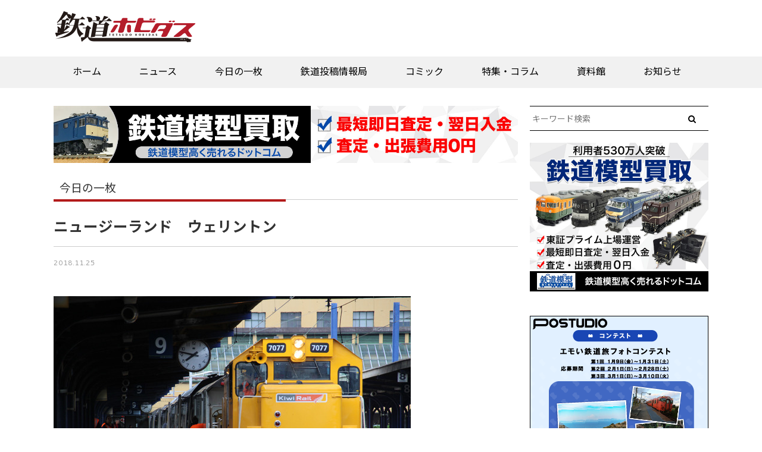

--- FILE ---
content_type: application/javascript; charset=utf-8
request_url: https://fundingchoicesmessages.google.com/f/AGSKWxWrBF4i010dcLOzv8vTNsexDAkRp8l1kkWQ8XPh9HdnPeFz4d6VJkcHHRR5UxCt3ZoL2MQMUpCxMt0FrkE8Pq4Z5W_XxnL8wmwxFBKDzJ2J8CI-BlJydnENMHzs5wjyAeYfNPnGiLpZlwp5IXvjRQme9JuJiZQjJE9HW8iig8e_8x78nA6zRtj9qKTY/_/ad_hcl_/showmarketingmaterial./oas_handler./sponser./ad-lil.
body_size: -1290
content:
window['c7c95bd0-f909-4f9b-bfd7-9ed9efb10d74'] = true;

--- FILE ---
content_type: text/javascript; charset=UTF-8
request_url: https://yads.yjtag.yahoo.co.jp/tag?s=102388_715128&fr_id=yads_8020651-0&p_elem=yads102388_715128&u=https%3A%2F%2Frail.hobidas.com%2Ftodaysshot%2F280621%2F&pv_ts=1768647326505&cu=https%3A%2F%2Frail.hobidas.com%2Ftodaysshot%2F280621%2F&suid=e285ad4a-2c51-4c6c-bc6e-258d062bec77
body_size: 678
content:
yadsDispatchDeliverProduct({"dsCode":"102388_715128","patternCode":"102388_715128-752170","outputType":"js_frame","targetID":"yads102388_715128","requestID":"73a4c56082ad26dc095208fcbd12ff8c","products":[{"adprodsetCode":"102388_715128-752170-792374","adprodType":3,"adTag":"<script onerror='YJ_YADS.passback()' src='https://yads.yjtag.yahoo.co.jp/yda?adprodset=102388_715128-752170-792374&cb=1768647329549&cu=https%3A%2F%2Frail.hobidas.com%2Ftodaysshot%2F280621%2F&p_elem=yads102388_715128&pv_id=73a4c56082ad26dc095208fcbd12ff8c&suid=e285ad4a-2c51-4c6c-bc6e-258d062bec77&u=https%3A%2F%2Frail.hobidas.com%2Ftodaysshot%2F280621%2F' type='text/javascript'></script>","width":"300","height":"250","iframeFlag":1}],"measurable":1,"frameTag":"<div style=\"text-align:center;\"><iframe src=\"https://s.yimg.jp/images/listing/tool/yads/yads-iframe.html?s=102388_715128&fr_id=yads_8020651-0&p_elem=yads102388_715128&u=https%3A%2F%2Frail.hobidas.com%2Ftodaysshot%2F280621%2F&pv_ts=1768647326505&cu=https%3A%2F%2Frail.hobidas.com%2Ftodaysshot%2F280621%2F&suid=e285ad4a-2c51-4c6c-bc6e-258d062bec77\" style=\"border:none;clear:both;display:block;margin:auto;overflow:hidden\" allowtransparency=\"true\" data-resize-frame=\"true\" frameborder=\"0\" height=\"250\" id=\"yads_8020651-0\" name=\"yads_8020651-0\" scrolling=\"no\" title=\"Ad Content\" width=\"300\" allow=\"fullscreen; attribution-reporting\" allowfullscreen loading=\"eager\" ></iframe></div>"});